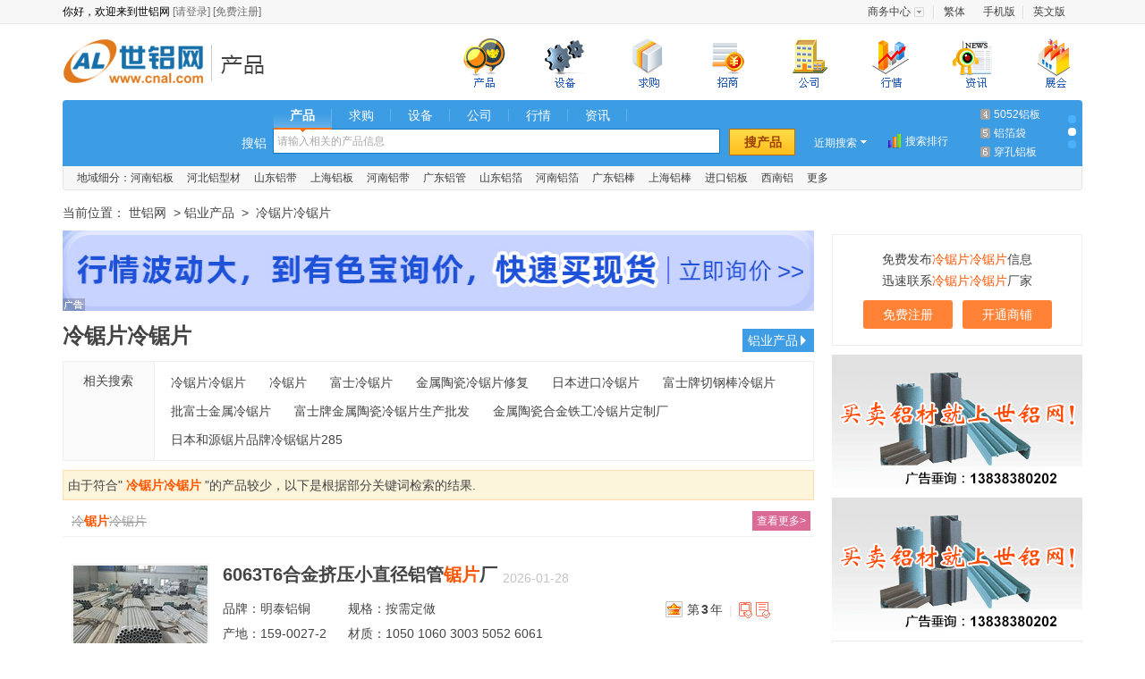

--- FILE ---
content_type: text/html; charset=utf-8
request_url: https://www.cnal.com/product_88W0pV9mi/
body_size: 13395
content:
<!DOCTYPE html>
<html lang="zh-CN">
<head>
	<meta charset="utf-8">
	<meta http-equiv="X-UA-Compatible" content="IE=edge">
	<meta name="viewport" content="width=device-width, initial-scale=0">
	<title>冷锯片冷锯片-冷锯片冷锯片报价-冷锯片冷锯片生产厂家/企业信息-世铝网</title>
	<meta name="keywords" content="冷锯片冷锯片价格,冷锯片冷锯片,冷锯片冷锯片生产厂家" />
	<meta name="description" content="共有0家冷锯片冷锯片厂家，在世铝网发布了冷锯片冷锯片产品及价格信息，涵盖各种产地、规格、品牌和材质供您择优选择。更多冷锯片冷锯片价格/厂家信息，尽在世铝网冷锯片冷锯片专区。" />
	<link rel="stylesheet" href="//cdn.cnal.com/lib/bootstrap/3.3.6/css/bootstrap.min.css">
	<link rel="stylesheet" href="//cdn.cnal.com/lib/font-awesome/4.6.2/css/font-awesome.min.css">
	<script src="//cdn.cnal.com/lib/jquery/1.11.3/jquery.min.js"></script>
	<script src="//cdn.cnal.com/product/js/slide.js"></script>
	<script type="text/javascript" src="//cdn.cnal.com/common/common.js" charset="UTF-8"></script>
	<script type="text/javascript" src="//cdn.cnal.com/tool/tool.cn.short.js"></script>
	<script type="text/javascript" src="//cdn.cnal.com/tool/im.js"></script>
	<script type="text/javascript" src="//cdn.cnal.com/lib/jcarousellite.js"></script>
	<script src="//cdn.cnal.com/product/js/jquery-1.8.2.min.js" type="text/javascript"></script>
	<script src="//cdn.cnal.com/product/js/jquery.pj.js" type="text/javascript"></script>
	<!--[if lt IE 9]>
		<link rel="stylesheet" href="https://www.cnal.com/bootstrap/3.3.6/css/bootstrap.min.css">
		<script src="//cdn.cnal.com/lib/html5shiv/3.7.2/html5shiv.min.js"></script>
		<script src="//cdn.cnal.com/lib/respond/1.4.2/respond.min.js"></script>
	<![endif]-->
	<link href="//cdn.cnal.com/common/common.css" rel="stylesheet">
	<link href="//cdn.cnal.com/product/product-index.css" rel="stylesheet">
	<link href="//cdn.cnal.com/product/product-list1.css" rel="stylesheet">
		<script type="application/ld+json">
		{
				"@content": "https://ziyuan.baidu.com/contexts/cambrian.jsonld",
				"@id": "https://www.cnal.com/product_88W0pV9mi/",
				"upDate": "2026-01-28T23:16:19+08:00",
		}
</script>
</head>
<body class="product">
	<div id="head_old">
	<div class="head_top_old">
		<div class="userbar">
			你好，欢迎来到世铝网
			<a target="_blank" href="https://member.cnal.com/login.php">[请登录]</a>
			<a target="_blank" href="https://member.cnal.com/reg.php">[免费注册]</a>
		</div>
		<div class="userbar_right">
			<ul class="ul-text-xlm" style="width:250px;">
				<li class="userbaritem3"><span class="sp2"><a target="_blank" href="https://member.cnal.com">商务中心</a></span><dl class="popupmenu"><dd><a target="_blank" href="https://member.cnal.com/?m=supply&a=add">发布供求</a></dd></dl></li>
				<li style="background-image:none;">
										<a href="https://big5www.cnal.com/product_88W0pV9mi/">繁体</a>
									</li>
				<li><a href="https://m.cnal.com/" target="_blank">手机版</a></li>
                <li style="background-image:none;"><a href="http://www.worldal.com/" target="_blank">英文版</a></li>
			</ul>
		</div>
	</div>
</div>
<script type="text/javascript">
$(function() {
	$.each(['userbaritem3', 'userbaritem5'], function() {
		$('.' + this).mouseover(function() {
			$(this).find('span').addClass('on');
			$(this).find('dl.popupmenu').css('display', 'block');
		}).mouseout(function() {
			$(this).find('span').removeClass('on');
			$(this).find('dl.popupmenu').css('display', 'none');
		});
	});
});
</script>
<div id="cnalnav_old">
	<div class="ico">
		<a href="https://www.cnal.com" class="return_home">世铝网</a>
						<a href="https://www.cnal.com/product/" class="text_con">铝业产品</a>					</div>
	<div class="nav_index">
		<ul>
			<li class="nav_bg1 subli"  style="margin-left:30px;"><a href="https://www.cnal.com/product/"><span>铝业产品</span></a></li>
			<li class="nav_bg4 subli"  style="margin-left:30px;" style="position: relative;"><a href="https://www.cnal.com/equipment/?"><span>铝业设备</span></a></li>
			<li class="nav_bg2 subli"  style="margin-left:30px;"><a href="https://www.cnal.com/buy/"><span>求购信息</span></a></li>
			<li class="nav_bg11 subli"  style="margin-left:30px;"> <a href="https://www.cnal.com/z/"><span>铝业招商</span></a></li>
			<li class="nav_bg3 subli"  style="margin-left:30px;"><a href="https://www.cnal.com/company/"><span>铝业厂商</span></a></li>
			<li class="nav_bg5 subli"  style="margin-left:30px;"><a href="https://market.cnal.com"><span>今日铝价</span></a>
			</li>
			<li class="nav_bg6 subli"  style="margin-left:30px;"><a href="https://news.cnal.com"><span>铝业资讯</span></a>
			</li>
			<li class="nav_bg8 subli"  style="margin-left:30px;"><a href="https://exhi.cnal.com"><span>铝业展会</span></a></li>
		</ul>
	</div>
</div>
<div id="searchnew">
	<ul class="searchnew_top">
		<li class="searchnew_weather"></li>
		<li class="searchnew_search">
			<ul class="searchnew_search_top">
				<li><span class="hover"><a href="https://www.cnal.com/product/" class="product">产品</a></span></li>
				<li><span><a href="https://www.cnal.com/buy/" class="buy">求购</a></span></li>
				<li><span><a href="https://www.cnal.com/equipment/" class="equipment">设备</a></span></li>
				<li><span><a href="https://www.cnal.com/company/" class="company">公司</a></span></li>
				<li><span><a href="https://market.cnal.com" class="market">行情</a></span></li>
				<li><span><a href="https://news.cnal.com" class="news">资讯</a></span></li>
			</ul>
			<span class="searchnew_search_title">搜铝</span>
			<div class="searchnew_search_center" id="searchnew_search_center"><input type="text" value="" id="searchnew_search_text" name="keyword" autocomplete="off" class="searchnew_auto_input" style="color: rgb(168, 168, 168);"></div>
			<input type="submit" value="搜产品" id="searchnew_search_btn">
			<div class="searchnew_auto_results" id="searchnew_auto"></div>
		</li>
		<li class="searchnew_soon">近期搜索<ul id="searchnew_soon_item"><li class="close"></li><li class="clear"><span>清空</span></li></ul></li>
		<li class="searchnew_sort"><a target="_blank" href="https://www.cnal.com/cloud/">搜索排行</a></li>
		<li class="searchnew_more"><ol><li><a target="_blank" title="工业铝型材" href="https://www.cnal.com/product_9ehTpUe/">工业铝型材</a></li>
<li><a target="_blank" title="花纹铝板" href="https://www.cnal.com/product_1X5dUN/">花纹铝板</a></li>
<li><a target="_blank" title="6061铝管" href="https://www.cnal.com/product_34KwKu/">6061铝管</a></li>
<li><a target="_blank" title="5052铝板" href="https://www.cnal.com/product_3771B4B/">5052铝板</a></li>
<li><a target="_blank" title="铝箔袋" href="https://www.cnal.com/product_bTQFcS/">铝箔袋</a></li>
<li><a target="_blank" title="穿孔铝板" href="https://www.cnal.com/product_Gm35lC/">穿孔铝板</a></li>
<li><a target="_blank" title="6061铝棒" href="https://www.cnal.com/product_56iLv3/">6061铝棒</a></li>
<li><a target="_blank" title="蜂窝铝板" href="https://www.cnal.com/product_5BTZos3/">蜂窝铝板</a></li>
<li><a target="_blank" title="保温铝卷" href="https://www.cnal.com/product_7wjXVXW/">保温铝卷</a></li></ol></li>
		<li class="searchnew_more_scroll"><span class="w1 one hover"></span><span class="w1 two"></span><span class="w1 three"></span></li>
	</ul>
	<ul class="searchnew_bottom"><li>地域细分：<a title='河南铝板' target='_blank' href='https://www.cnal.com/lvban/henan/'>河南铝板</a></li><li><a title='河北铝型材' target='_blank' href='https://www.cnal.com/lvxingcai/hebei/'>河北铝型材</a></li><li><a title='山东铝带' target='_blank' href='https://www.cnal.com/lvdai/shandong/'>山东铝带</a></li><li><a title='上海铝板' target='_blank' href='https://www.cnal.com/lvban/shanghai/'>上海铝板</a></li><li><a title='河南铝带' target='_blank' href='https://www.cnal.com/lvdai/henan/'>河南铝带</a></li><li><a title='广东铝管' target='_blank' href='https://www.cnal.com/lvguan/guangdong/'>广东铝管</a></li><li><a title='山东铝箔' target='_blank' href='https://www.cnal.com/lvbo/shandong/'>山东铝箔</a></li><li><a title='河南铝箔' target='_blank' href='https://www.cnal.com/lvbo/henan/'>河南铝箔</a></li><li><a title='广东铝棒' target='_blank' href='https://www.cnal.com/lvbang/guangdong/'>广东铝棒</a></li><li><a title='上海铝棒' target='_blank' href='https://www.cnal.com/lvbang/shanghai/'>上海铝棒</a></li><li><a title='进口铝板' target='_blank' href='https://www.cnal.com/s/jinkoulvban/'>进口铝板</a></li><li><a title='西南铝' target='_blank' href='https://www.cnal.com/s/xnl/'>西南铝</a></li><li><a title="产品专题" target="_blank" href="https://www.cnal.com/s/">更多</a></li></ul>
</div>
<link rel="stylesheet" type="text/css" href="//cdn.cnal.com/lib/jquery/ui-1.11.4/jquery-ui.min.css">
<style type="text/css">
.ui-widget-overlay {background: none;}.ui-dialog .ui-dialog-content {overflow: hidden;}.ui-widget-content {background: #fff;}.ui-state-hover,.ui-widget-content .ui-state-hover,.ui-widget-header .ui-state-hover,.ui-state-focus,.ui-widget-content .ui-state-focus,.ui-widget-header .ui-state-focus {border: 0px;background: #d0ebff;margin: 0px;}
</style>
<script type="text/javascript" src="//cdn.cnal.com/lib/jquery/ui-1.11.4/jquery-ui.min.js"></script>
<script type="text/javascript" src="//cdn.cnal.com/tool/b2b.header.js"></script>
<script type="text/javascript" src="//skin.cnal.com/jquery-lazyload/jquery.lazyload.js"></script>
	<div class="container" style="margin-top:10px;">
		<div class="row">
			<div class="col-xs-9 cnal-xs-9-840">
				<div class="cnal-product-breadcrumb2">
					<span class="font14">当前位置：</span>
						<a href="https://www.cnal.com">世铝网</a>
						&nbsp;&gt;&nbsp;<a href="https://www.cnal.com/product/">铝业产品</a>
										&nbsp;&gt;&nbsp;
					冷锯片冷锯片
														</div>
				<div id="indexbd_01"><a class="newad-a" href="https://www.27al.com/buy_center/inquiry_buy/toRelease.htmls" target="_blank"><div class="newad"></div><img style="width:840px;height:90px;border:none;" alt="" src="https://dreambox.cnal.com/image/2022/0113/985-20220113135457.jpg" /></a></div>
				<div class="productcate-left-con">
					<h1 class="cnal-tit1">冷锯片冷锯片</h1>
<a href="/product/" class="btn btn-primary return-btn pull-right font14 color-white">铝业产品<span aria-hidden="true" class="glyphicon glyphicon-triangle-right"></span></a>
<div class="productcate-column-con margin-top-15">
						<dl class="productcate-column overflow-hidden">
			<dt class="pull-left">相关搜索</dt>
			<dd class="pull-left">
				<ul class="relate-secarch">
											<li><a href="/product_88W0pV9mi/">冷锯片冷锯片</a></li>
											<li><a href="/product_gwzrhBuVa/">冷锯片</a></li>
											<li><a href="/product_k5dGKfrY5/">富士冷锯片</a></li>
											<li><a href="/product_g9RJK6TNK/">金属陶瓷冷锯片修复</a></li>
											<li><a href="/product_9HtTCHebI/">日本进口冷锯片</a></li>
											<li><a href="/product_9UPmdLi6h/">富士牌切钢棒冷锯片</a></li>
											<li><a href="/product_bzCzqQYqz/">批富士金属冷锯片</a></li>
											<li><a href="/product_4RCqmqiou/">富士牌金属陶瓷冷锯片生产批发</a></li>
											<li><a href="/product_6wYQER4em/">金属陶瓷合金铁工冷锯片定制厂</a></li>
											<li><a href="/product_gcHNc6RxM/">日本和源锯片品牌冷锯锯片285</a></li>
									</ul>
			</dd>
		</dl>
		</div>
<script type="text/javascript">
$(function() {
	$('.blist_cat_more').click(function() {
		if ($(this).hasClass('blist_cat_more_more')) {
			$(this).removeClass('blist_cat_more_more');
			$(this).prev().find('li:gt(11)').hide();
		} else {
			$(this).addClass('blist_cat_more_more');
			$(this).prev().find('li').show();
		}
	});
})
</script>
										<div class="product-list-mod">
																								<div class="sw_tip_yellow">
							由于符合" <em>冷锯片冷锯片</em>
							"的产品较少，以下是根据部分关键词检索的结果.
						</div>
													<div class="sw_layout_mod">
								<span class="keyword_more">
									<span class="delete">冷</span><span class="fn_orange">锯片</span><span class="delete">冷锯片</span>
									<span class="fn_more">
										<a href="https://www.cnal.com/product-%E9%94%AF%E7%89%87/">查看更多&gt;</a>
									</span>
								</span>
							</div>
															<div class="w4product ">
	<div class="img_con img_show_handle">
		<a target="_blank" href="/product/35367094.shtml"  title='6063T6合金挤压小直径铝管锯片厂'><img src="https://img.cnal.com/2023/02/10/16/63e604d134143.150x150.jpg" alt="6063T6合金挤压小直径铝管锯片厂"  style="width:150px;" /> </a>
			</div>
	<div class="ptit"><h3><a target="_blank"  href="/product/35367094.shtml">6063T6合金挤压小直径铝管<font style="color:#FF5500;">锯片</font>厂</a></h3><em>2026-01-28</em></div>
	<div class="text-con">
		<ul class="pdetail">
			<li title="明泰铝铜"><span>品牌：</span>明泰铝铜</li>			<li title="按需定做"><span>规格：</span>按需定做</li>			<li title="159-0027-2519（同VX）"><span>产地：</span>159-0027-2519（同VX）</li>			<li title="1050 1060 3003 5052 6061"><span>材质：</span>1050 1060 3003 5052 6061</li>		</ul>
		<ul class="place-company">
			<li class="w1">天津</li>
			<li class="w3" style="width: 172px;"><a target="_blank" href="https://mingtailvtong.cnal.com/contact.shtml">联系方式</a><a target="_blank" href="https://mingtailvtong.cnal.com/product.shtml">所有产品</a></li>
			<li class="w4"><a href="https://mingtailvtong.cnal.com/" target="_blank">天津明泰铝铜有限公司</a></li>
		</ul>
			</div>
	<div class="ico-con">
		<div class="subicon">
			<a class="wyb" title="旺业宝" target="_blank" href="https://mingtailvtong.cnal.com/trust.shtml">第<b>3</b>年</a>						<em>|</em>
			<a href="#" class="img-tel" title="手机认证"></a><a target="_blank" title="企业真实性认证" href="https://mingtailvtong.cnal.com/trust.shtml" class="img-mess"></a>					</div>
		<div class="subicon">
									
		</div>
	</div>
	</div>
															<div class="w4product ">
	<div class="img_con img_show_handle">
		<a target="_blank" href="/product/34463572.shtml"  title='今日资讯:东莞铝型材专用锯片 (2022更新)'><img src="https://img.cnal.com/2022/05/30/10/62942e2eebfa8.150x150.jpg" alt="今日资讯:东莞铝型材专用锯片 (2022更新)"  style="width:150px;" /> </a>
			</div>
	<div class="ptit"><h3><a target="_blank"  href="/product/34463572.shtml">今日资讯:东莞铝型材<font style="color:#FF5500;">锯片</font> (2022更新)</a></h3><em>2026-01-28</em></div>
	<div class="text-con">
		<ul class="pdetail">
			<li title="亚亚"><span>品牌：</span>亚亚</li>						<li title="广东"><span>产地：</span>广东</li>			<li title="铝型材"><span>材质：</span>铝型材</li>		</ul>
		<ul class="place-company">
			<li class="w1">广东<br />深圳</li>
			<li class="w3" style="width: 172px;"><a target="_blank" href="http://www.szzyal.com/contact.shtml">联系方式</a><a target="_blank" href="http://www.szzyal.com/product.shtml">所有产品</a></li>
			<li class="w4"><a href="http://www.szzyal.com/" target="_blank">深圳市中亚铝业有限公司</a></li>
		</ul>
			</div>
	<div class="ico-con">
		<div class="subicon">
			<a class="wyb" title="旺业宝" target="_blank" href="http://www.szzyal.com/trust.shtml">第<b>13</b>年</a>						<em>|</em>
			<a href="#" class="img-tel" title="手机认证"></a><a target="_blank" title="企业真实性认证" href="http://www.szzyal.com/trust.shtml" class="img-mess"></a>					</div>
		<div class="subicon">
						<a target='_blank' href='tencent://message/?uin=1527348910&Menu=yes' class="img-qq"></a>
									
		</div>
	</div>
		<div class="total-pro">
				<a href="/product_3PyPiqA/u371697.shtml" target="_blank">该厂家共<em>5</em>条相关产品<i class="fa fa-angle-right"></i></a>
			</div>
	</div>
															<div class="w4product ">
	<div class="img_con img_show_handle">
		<a target="_blank" href="/product/21988027.shtml"  title='精密切铝机配什么牌子的锯片好'><img src="https://img.cnal.com/d/ds/dsj/dsji/2018/1219/5c19b74e35fca.150x150.jpg" alt="精密切铝机配什么牌子的锯片好"  style="width:150px;" /> </a>
			</div>
	<div class="ptit"><h3><a target="_blank"  href="/product/21988027.shtml">精密切铝机配什么牌子的<font style="color:#FF5500;">锯片</font>好</a></h3><em>2026-01-28</em></div>
	<div class="text-con">
		<ul class="pdetail">
														</ul>
		<ul class="place-company">
			<li class="w1">江苏<br />苏州</li>
			<li class="w3" style="width: 172px;"><a target="_blank" href="https://DSjixie.cnal.com/contact.shtml">联系方式</a><a target="_blank" href="https://DSjixie.cnal.com/product.shtml">所有产品</a></li>
			<li class="w4"><a href="https://DSjixie.cnal.com/" target="_blank">昆山邓氏精密机械有限公司</a></li>
		</ul>
			</div>
	<div class="ico-con">
		<div class="subicon">
			<a class="wyb" title="旺业宝" target="_blank" href="https://DSjixie.cnal.com/trust.shtml">第<b>9</b>年</a>						<em>|</em>
			<a href="#" class="img-tel" title="手机认证"></a><a target="_blank" title="企业真实性认证" href="https://DSjixie.cnal.com/trust.shtml" class="img-mess"></a>					</div>
		<div class="subicon">
									<em>|</em>
						<span class="img-sj"></span>
		</div>
	</div>
		<div class="total-pro">
				<a href="/product_3PyPiqA/u621103.shtml" target="_blank">该厂家共<em>18</em>条相关产品<i class="fa fa-angle-right"></i></a>
			</div>
	</div>
															<div class="w4product ">
	<div class="img_con img_show_handle">
		<a target="_blank" href="/product/37848446.shtml"  title='ALESA锯片及阿莱萨圆锯片设计范围广'><img src="https://img.cnal.com/2025/01/20/10/678db972a67cc.150x150.jpg" alt="ALESA锯片及阿莱萨圆锯片设计范围广"  style="width:150px;" /> </a>
			</div>
	<div class="ptit"><h3><a target="_blank"  href="/product/37848446.shtml">ALESA<font style="color:#FF5500;">锯片</font>及阿莱萨圆锯片设计范围广</a></h3><em>2025-09-29</em></div>
	<div class="text-con">
		<ul class="pdetail">
														</ul>
		<ul class="place-company">
			<li class="w1">陕西<br />西安</li>
			<li class="w3" style="width: 172px;"><a target="_blank" href="https://weibai888.cnal.com/contact.shtml">联系方式</a><a target="_blank" href="https://weibai888.cnal.com/product.shtml">所有产品</a></li>
			<li class="w4"><a href="https://weibai888.cnal.com/" target="_blank">陕西渭柏精密机械有限公司</a></li>
		</ul>
			</div>
	<div class="ico-con">
		<div class="subicon">
			普通会员						<em>|</em>
			<a href="#" class="img-tel" title="手机认证"></a><a target="_blank" title="企业真实性认证" href="https://weibai888.cnal.com/trust.shtml" class="img-mess"></a>					</div>
		<div class="subicon">
									
		</div>
	</div>
	</div>
															<div class="w4product ">
	<div class="img_con img_show_handle">
		<a target="_blank" href="/product/37035817.shtml"  title='铜铝材抗切锯片耐磨光面梯平齿合金锯片'><img src="https://img.cnal.com/2024/05/03/15/66348c9babcf5.150x150.png" alt="铜铝材抗切锯片耐磨光面梯平齿合金锯片"  style="width:150px;" /> </a>
			</div>
	<div class="ptit"><h3><a target="_blank"  href="/product/37035817.shtml">铜铝材抗切<font style="color:#FF5500;">锯片</font>耐磨光面梯平齿合金锯片</a></h3><em>2024-05-03</em></div>
	<div class="text-con">
		<ul class="pdetail">
														</ul>
		<ul class="place-company">
			<li class="w1">浙江<br />宁波</li>
			<li class="w3" style="width: 172px;"><a target="_blank" href="https://NBLBJX.cnal.com/contact.shtml">联系方式</a><a target="_blank" href="https://NBLBJX.cnal.com/product.shtml">所有产品</a></li>
			<li class="w4"><a href="https://NBLBJX.cnal.com/" target="_blank">宁波利邦机械有限公司</a></li>
		</ul>
			</div>
	<div class="ico-con">
		<div class="subicon">
			普通会员						<em>|</em>
			<a href="#" class="img-tel" title="手机认证"></a><a target="_blank" title="企业真实性认证" href="https://NBLBJX.cnal.com/trust.shtml" class="img-mess"></a>					</div>
		<div class="subicon">
						<a target='_blank' href='tencent://message/?uin=763645636&Menu=yes' class="img-qq"></a>
									
		</div>
	</div>
		<div class="total-pro">
				<a href="/product_3PyPiqA/u689728.shtml" target="_blank">该厂家共<em>8</em>条相关产品<i class="fa fa-angle-right"></i></a>
			</div>
	</div>
																								</div>
															<div class="margintop20" style="margin-top:20px; overflow:hidden; text-align: center;">
						<div class="pagination">
													</div>
					</div>
									</div>
			</div>
	<div class="col-xs-3 cnal-xs-9-280">
		<div class="blist_freereg">
			<p>
				<a href="https://member.cnal.com" target="_blank">免费发布<strong>冷锯片冷锯片</strong>信息</a><br>
				<a href="https://www.cnal.com/company_88W0pV9mi/" target="_blank">迅速联系<strong>冷锯片冷锯片</strong>厂家</a>
			</p>
			<p>
				<a class="free_zc" href="https://member.cnal.com/reg.php" target="_blank">免费注册</a>
				<span class="em1"></span>
				<a class="free_zc" href="https://member.cnal.com/?m=shop" target="_blank">开通商铺</a>
			</p>
		</div>
		<div class="indexbd_03"><img style="width:280px;height:150px;border:none;" alt="" src="https://dreambox.cnal.com/image/2018/0519/1449-20180519100217.gif" /></div>
		<div class="indexbd_03"><img style="width:280px;height:150px;border:none;" alt="" src="https://dreambox.cnal.com/image/2018/0519/1449-20180519100217.gif" /></div>
																																		            
							<div class="bnew_memberb">
			<div pagenum="1" id="vipbox" class="bnew_memberb_title"><span class="left">新加入旺业宝</span></div>
			<div class="bnew_memberb_c bnew_memberb_h320"><ul class="vip_1"><ul id='vip_1'><li><a target='_blank' title='河南鹏尚金属材料有限公司' href='https://hnpengshang.cnal.com/'>河南鹏尚金属材料有限公司</a></li><li><a target='_blank' title='岳阳市威博德工业设备有限公司' href='https://yywebid.cnal.com/'>岳阳市威博德工业设备有限公司</a></li><li><a target='_blank' title='福建中立恒自动化设备有限公司' href='https://fujianzlh.cnal.com/'>福建中立恒自动化设备有限公司</a></li><li><a target='_blank' title='福州卓凯电子科技有限公司' href='https://fzzkdz.cnal.com/'>福州卓凯电子科技有限公司</a></li><li><a target='_blank' title='上海德舒赫特殊钢材有限公司' href='https://shdsh.cnal.com/'>上海德舒赫特殊钢材有限公司</a></li><li><a target='_blank' title='上海工集商贸有限公司' href='https://shgjsm.cnal.com/'>上海工集商贸有限公司</a></li><li><a target='_blank' title='济南鲁盛铝业有限责任公司' href='https://jnlsalu.cnal.com/'>济南鲁盛铝业有限责任公司</a></li><li><a target='_blank' title='昆山盈亿铝业有限公司' href='https://ksyyly.cnal.com/'>昆山盈亿铝业有限公司</a></li><li><a target='_blank' title='东莞市铭特金属材料有限公司' href='https://mingtejinshu.cnal.com/'>东莞市铭特金属材料有限公司</a></li><li><a target='_blank' title='齐瑞铝业（苏州）有限公司' href='https://qiruilvye.cnal.com/'>齐瑞铝业（苏州）有限公司</a></li></ul><ul id='vip_2'><li><a target='_blank' title='济南朝阳铝业有限公司' href='https://zhaoyangabc.cnal.com/'>济南朝阳铝业有限公司</a></li><li><a target='_blank' title='江苏朗瑞斯铝业有限公司' href='https://jslrsly.cnal.com/'>江苏朗瑞斯铝业有限公司</a></li><li><a target='_blank' title='山东信通铝业有限公司' href='https://xintong.cnal.com/'>山东信通铝业有限公司</a></li><li><a target='_blank' title='河南新铭丰机械制造有限公司' href='https://hnxmfjx.cnal.com/'>河南新铭丰机械制造有限公司</a></li><li><a target='_blank' title='山东华冠板业有限公司' href='https://HuaGuan-Factory.cnal.com/'>山东华冠板业有限公司</a></li><li><a target='_blank' title='上海箔泉科技有限公司' href='https://shbqkj.cnal.com/'>上海箔泉科技有限公司</a></li><li><a target='_blank' title='北京众昇新材料科技集团有限公司' href='https://jiaxiangweiye.cnal.com/'>北京众昇新材料科技集团有限公司</a></li><li><a target='_blank' title='佛山众火创绿能科技有限公司' href='https://zhc333777.cnal.com/'>佛山众火创绿能科技有限公司</a></li><li><a target='_blank' title='河南诚润通铝业有限公司' href='http://www.chengruntonglvye.com/'>河南诚润通铝业有限公司</a></li><li><a target='_blank' title='安徽亨利仪表电缆有限公司' href='https://hhcocbi.cnal.com/'>安徽亨利仪表电缆有限公司</a></li></ul><ul id='vip_3'><li><a target='_blank' title='河南同济减速机有限公司' href='https://tongji.cnal.com/'>河南同济减速机有限公司</a></li><li><a target='_blank' title='苏州棋誉金属有限公司' href='https://kinoral.cnal.com/'>苏州棋誉金属有限公司</a></li><li><a target='_blank' title='云翔盛（广东）自动化科技有限公司' href='https://yxszdh.cnal.com/'>云翔盛（广东）自动化科技有限公司</a></li><li><a target='_blank' title='上海青加铝业有限公司' href='https://xiuting168.cnal.com/'>上海青加铝业有限公司</a></li><li><a target='_blank' title='巩义市泰隆铝业有限公司' href='https://gysltly.cnal.com/'>巩义市泰隆铝业有限公司</a></li><li><a target='_blank' title='河南宇亚铝业有限公司' href='https://hnyyly.cnal.com/'>河南宇亚铝业有限公司</a></li><li><a target='_blank' title='东阳市金杯铝业有限公司' href='https://jinbeilvye.cnal.com/'>东阳市金杯铝业有限公司</a></li><li><a target='_blank' title='东莞市升伟金属材料有限公司' href='https://swjscl.cnal.com/'>东莞市升伟金属材料有限公司</a></li><li><a target='_blank' title='辽阳象屿铝业有限公司' href='https://china-lyxyzw.cnal.com/'>辽阳象屿铝业有限公司</a></li><li><a target='_blank' title='佛山市南海金顺铝业有限公司' href='https://alinaxiao.cnal.com/'>佛山市南海金顺铝业有限公司</a></li></ul></ul></div>
		</div>
		<div class="indexbd_05"><a class="newad-a" href="https://member.cnal.com/index.php?m=vip&service" target="_blank"><div class="newad"></div><img style="width:280px;height:150px;border:none;" alt="" src="https://dreambox.cnal.com/image/2018/0718/1656-20180718084609.gif" /></a></div>
	</div>
</div>
</div>
<div class="container-fuild">
	<div class="container cnal-bdetail-detail margin-top-10">
		<div class="mod-header2"><div class="cnal-tit">还没找到合适的产品？</div></div>
	</div>
	<div class="mod-content cnal-bdetail-detail" style="background:#f1f1f1; padding:10px 0 25px 0;">
		<div class="container">
			<div class="row margin-none">
				<div class="col-xs-4 cnal-col-xs-4">
					<ul class="cnal-find-product">
						<li class="w2">01</li>
						<li class="w3">快速发布求购信息</li>
						<li class="w4 form-inline">
							<div class="form-group">
								<label class="sr-only">快速发布</label>
								<input type="text" class="form-control w100" value="冷锯片冷锯片">
							</div>
							<a href="/buy/quickpost.shtml" target="_blank" class="btn btn-warning f14 color-white">下一步</a>
						</li>
					</ul>
				</div>
				<div class="col-xs-4 cnal-col-xs-4">
					<ul class="cnal-find-product">
						<li class="w2">02</li>
						<li class="w3">试试以下相关搜索：</li>
						<li class="w5">
							<ul class="cnal-relate-search">
																<li><a href="/product_88W0pV9mi/" target="_blank" class="font14" style="word-break: break-all">冷锯片冷锯片</a></li>
																<li><a href="/product_gwzrhBuVa/" target="_blank" class="font14" style="word-break: break-all">冷锯片</a></li>
																<li><a href="/product_k5dGKfrY5/" target="_blank" class="font14" style="word-break: break-all">富士冷锯片</a></li>
																<li><a href="/product_g9RJK6TNK/" target="_blank" class="font14" style="word-break: break-all">金属陶瓷冷锯片修复</a></li>
																<li><a href="/product_9HtTCHebI/" target="_blank" class="font14" style="word-break: break-all">日本进口冷锯片</a></li>
																<li><a href="/product_9UPmdLi6h/" target="_blank" class="font14" style="word-break: break-all">富士牌切钢棒冷锯片</a></li>
																<li><a href="/product_bzCzqQYqz/" target="_blank" class="font14" style="word-break: break-all">批富士金属冷锯片</a></li>
																<li><a href="/product_4RCqmqiou/" target="_blank" class="font14" style="word-break: break-all">富士牌金属陶瓷冷锯片生产批发</a></li>
																<li><a href="/product_6wYQER4em/" target="_blank" class="font14" style="word-break: break-all">金属陶瓷合金铁工冷锯片定制厂</a></li>
																<li><a href="/product_gcHNc6RxM/" target="_blank" class="font14" style="word-break: break-all">日本和源锯片品牌冷锯锯片285</a></li>
															</ul>
						</li>
					</ul>
				</div>
				<div class="col-xs-4 cnal-col-xs-5">
					<ul class="cnal-find-product">
						<li class="w2">03</li>
						<li class="w3">联系世铝网客服：</li>
						<li class="w5 font14">致电：<span class="color-orange"><b>0371-63388900</b></span><br />马上启动您的快速采购通道！</li>
					</ul>
				</div>
				<div class="col-xs-12 cnal-col-xs-5">
					<ul class="cnal-find-product">
						<li class="w2">04</li>
						<li class="w6">相关产品</li>
						<li class="w7">
							<ul class="cnal-you-recommend">
																<li>
									<a href="/product/38586275.shtml" title="汉高 M-ZN C530钢铁冷镦 锌系重膜磷化液" target="_blank" title="汉高 M-ZN C530钢铁冷镦 锌系重膜磷化液">
										<div class="imglist">
											<img src="https://img.cnal.com/2026/01/25/20/69760e60be7f4.150x150.jpg" alt="汉高 M-ZN C530钢铁冷镦 锌系重膜磷化液"  style="width:120px;" /> 										</div>
										<div class="gird-hot-text">汉高 M-ZN C530钢铁冷镦 锌系重膜磷化液</div>
									</a>
								</li>
																<li>
									<a href="/product/38553112.shtml" title="7075冷镦铆钉线 2.6mm铝合金线" target="_blank" title="7075冷镦铆钉线 2.6mm铝合金线">
										<div class="imglist">
											<img src="https://img.cnal.com/2024/08/13/17/66bb262e9ec00.150x150.jpg" alt="7075冷镦铆钉线 2.6mm铝合金线"  style="width:120px;" /> 										</div>
										<div class="gird-hot-text">7075冷镦铆钉线 2.6mm铝合金线</div>
									</a>
								</li>
																<li>
									<a href="/product/38474715.shtml" title="6082冷拔高硬无缝铝合金管" target="_blank" title="6082冷拔高硬无缝铝合金管">
										<div class="imglist">
											<img src="https://img.cnal.com/s/se/sen/senw/2019/1211/5df04bd54443b.150x150.jpg" alt="6082冷拔高硬无缝铝合金管"  style="width:120px;" /> 										</div>
										<div class="gird-hot-text">6082冷拔高硬无缝铝合金管</div>
									</a>
								</li>
																<li>
									<a href="/product/38363776.shtml" title="拉铆钉用1070铝线 冷镦用1100合金铝丝" target="_blank" title="拉铆钉用1070铝线 冷镦用1100合金铝丝">
										<div class="imglist">
											<img src="https://img.cnal.com/2025/09/18/17/68cbd2fda0365.150x150.jpg" alt="拉铆钉用1070铝线 冷镦用1100合金铝丝"  style="width:120px;" /> 										</div>
										<div class="gird-hot-text">拉铆钉用1070铝线 冷镦用1100合金铝丝</div>
									</a>
								</li>
																<li>
									<a href="/product/38275907.shtml" title=" 焊接合金铝丝直径0.6mm 9.5mm冷镦铝线" target="_blank" title=" 焊接合金铝丝直径0.6mm 9.5mm冷镦铝线">
										<div class="imglist">
											<img src="https://img.cnal.com/2024/09/25/10/66f37884cca14.150x150.png" alt=" 焊接合金铝丝直径0.6mm 9.5mm冷镦铝线"  style="width:120px;" /> 										</div>
										<div class="gird-hot-text"> 焊接合金铝丝直径0.6mm 9.5mm冷镦铝线</div>
									</a>
								</li>
																<li>
									<a href="/product/37946513.shtml" title="冷灰色穿孔铝单板2.5毫米幕墙铝隔断" target="_blank" title="冷灰色穿孔铝单板2.5毫米幕墙铝隔断">
										<div class="imglist">
											<img src="https://img.cnal.com/2025/03/04/23/67c7204435939.150x150.jpg" alt="冷灰色穿孔铝单板2.5毫米幕墙铝隔断"  style="width:120px;" /> 										</div>
										<div class="gird-hot-text">冷灰色穿孔铝单板2.5毫米幕墙铝隔断</div>
									</a>
								</li>
															</ul>
						</li>
					</ul>
				</div>
			</div>
		</div>
	</div>
</div>
<div class="container">
	<div class="sdetail_recomm_company">
		<div class="tit">
			<span class="r1">新加入会员</span>
		</div>
		<div class="mod-content">
			<ul>
				<li><a target='_blank' title='东莞市隆实模具钢材有限公司' href='https://lsmjgc.cnal.com/'>东莞市隆实模具钢材有限公司</a></li>
<li><a target='_blank' title='佛山市南海启联装饰材料有限公司' href='https://QL18927771693.cnal.com/'>佛山市南海启联装饰材料有限公司</a></li>
<li><a target='_blank' title='洛阳澳新智能科技有限公司' href='https://lyaoxin.cnal.com/'>洛阳澳新智能科技有限公司</a></li>
<li><a target='_blank' title='永济市瑞和装饰工程有限公司' href='https://zhaowei1.cnal.com/'>永济市瑞和装饰工程有限公司</a></li>
<li><a target='_blank' title='苏州匠于心建筑装饰有限公司' href='https://jingyuxin8027.cnal.com/'>苏州匠于心建筑装饰有限公司</a></li>
<li><a target='_blank' title='广东永固新材料科技有限公司' href='https://L061222.cnal.com/'>广东永固新材料科技有限公司</a></li>
<li><a target='_blank' title='成都铝钛镁科技有限公司' href='https://CDatm2026.cnal.com/'>成都铝钛镁科技有限公司</a></li>
<li><a target='_blank' title='广东运达机械设备制造有限公司' href='https://dengdonglin123.cnal.com/'>广东运达机械设备制造有限公司</a></li>
<li><a target='_blank' title='山东中正铝业科技有限公司' href='https://lvbanlvjuan888.cnal.com/'>山东中正铝业科技有限公司</a></li>
<li><a target='_blank' title='山东中正铝业科技有限公司' href='https://Bzhongzhenglvye.cnal.com/'>山东中正铝业科技有限公司</a></li>
<li><a target='_blank' title='广州市福迎装饰工程有限公司' href='https://www.cnal.com/company/hongfumenye/'>广州市福迎装饰工程有限公司</a></li>
<li><a target='_blank' title='双德誉精密机械（苏州）有限公司' href='https://shuangdeyu.cnal.com/'>双德誉精密机械（苏州）有限公司</a></li>
			</ul>
		</div>
	</div>
</div>
<script type="text/javascript">
(function() {
    var $backToTopTxt = "回顶部", $backToTopEle = $('<div class="backToTop"></div>').appendTo($("body"))
        .text($backToTopTxt).attr("title", $backToTopTxt).click(function() {
            $("html, body").animate({ scrollTop: 0 }, 120);
    }), $backToTopFun = function() {
        var st = $(document).scrollTop(), winh = $(window).height();
        (st > 0)? $backToTopEle.show(): $backToTopEle.hide();    
        //IE6下的定位
        if (!window.XMLHttpRequest) {
            $backToTopEle.css("top", st + winh - 166);    
        }
    };
    $(window).bind("scroll", $backToTopFun);
    $(function() { $backToTopFun(); });
})();
</script>
<div id="footer" style="padding-bottom: 20px;">
    <div id="contact"></div>
    <script type="text/javascript" src="https://skin.cnal.com/js/im.js"></script>
    <ul style="position:relative;">
        <li style="padding-top: 10px;margin-left: -75px;">
        <a href="https://www.cnal.com/about/" target="_blank">关于我们</a> ┊ <a href="https://www.cnal.com/about/contact.shtml" target="_blank">联系我们</a> ┊ <a href="https://www.cnal.com/about/law.shtml" target="_blank">法律声明</a> ┊ <a href="https://www.cnal.com/about/service.shtml" target="_blank">服务条款</a> ┊ <a href="https://www.cnal.com/about/privacy.shtml" target="_blank">隐私政策</a> ┊ <a href="https://www.cnal.com/about/sitemap.shtml" target="_blank">站点地图</a> ┊ <a href="https://cdn.cnal.com/common/henan.jpg" target="_blank">营业执照</a> ┊ <a href="https://cdn.cnal.com/common/icpn.html" target="_blank">增值电信业务经营许可证</a></li>

        <li style="position:relative;">
        <div style="width:200px; height:18px; position:absolute; top:0px; left:0px;text-align:left;">
            <div style="height:24px;line-height:24px;"><img src="https://skin.cnal.com/img/qqimg.jpg" alt="qq949084"><a href="tencent://AddContact/?fromId=45&fromSubId=1&subcmd=all&website=qq&uin=949084"
                    target="_blank" title="qq949084"><img src="https://skin.cnal.com/img/footer_qq.jpg" alt="qq949084"></a>
            </div>
            <div style="height:24px;line-height:24px;">邮箱：kf@cnal.com</div>
        </div>
        </li>

        <li style="margin-left: -60px;">世铝网  Copyright <span style="font-family: 'Times New Roman',Times,serif; margin-right: 2px;">&copy;</span> 2001-2026</li>
        <li style="margin-left: -60px;"><a href="https://cdn.cnal.com/common/icpn.html" target="_blank">豫B2-20160108</a> <a href="http://beian.miit.gov.cn/" target="_blank">豫B2-20160108-49</a> <a href="http://www.beian.gov.cn/portal/registerSystemInfo?recordcode=41010502000017" target="_blank"><img src="https://cdn.cnal.com/common/image/icon-police.png" />豫公网安备41010502000017号</a> </li>
        <li style="width:121px; height:102px; background:url(https://cdn.cnal.com/common/weixin.jpg);position:absolute; top:-5px; right:10px;"><a id="wenxin" name="wenxin"></a></li>
        <li style="width:121px; height:102px; background:url(https://cdn.cnal.com/common/app1.jpg);position:absolute; top:-5px; right:132px;"><a id="wenxinapp" name="wenxinapp"></a></li>
    </ul>
</div>
<div style="display:none"><script language="javascript" type="text/javascript" src="https://skin.cnal.com/common/jquery_tool_bar.js?197823"></script>
</div>
<script> 
(function(){ 
    var bp = document.createElement('script'); 
    var curProtocol = window.location.protocol.split(':')[0]; 
    if (curProtocol === 'https') { 
        bp.src = 'https://zz.bdstatic.com/linksubmit/push.js';         
    } 
    else { 
        bp.src = 'http://push.zhanzhang.baidu.com/push.js'; 
    } 
    var s = document.getElementsByTagName("script")[0]; 
    s.parentNode.insertBefore(bp, s); 
})(); 
</script>
</body>
</html>

<style>
    .tip{ position:fixed; top:0px;right:0px;background-color: rgba(0, 0, 0, 0.8); min-height: 100%;z-index: 1000; display:block; width: 35px; height: 100%;}
    #sidebar { width: 35px; min-height: 100%; z-index: 100;color:#FFF; }
    #wrap { position: absolute; top: 50%; margin-top: -160px;}
    .item { text-align: center; cursor: pointer;position:relative;}
    .item span,.quick_toggle li span{display: block;line-height:38px;width: 35px;height: 38px;background: url(https://cdn.cnal.com/side/img/img1.png) no-repeat;}
    /*图标定位*/
    
    .quick_toggle .qq {position:absolute;left: 0;width: 100%;height: 48px;background-position: -150px -17px; padding-top: 12px; overflow: hidden;}
    .quick_toggle .wechat {position:absolute;left: 0;width: 100%;height: 48px;background-position: -216px -17px; padding-top: 12px; overflow: hidden;}
    .quick_toggle .tel {position:absolute;left: 0;width: 100%;height: 48px;background-position: -287px -17px; padding-top: 12px; overflow: hidden;}
    .quick_toggle .top {position:absolute;left: 0;width: 100%;height: 48px;background-position: -557px -17px; padding-top: 12px; overflow: hidden;}
    .item:hover,.quick_toggle li:hover{ background:#e40a0a;}
    .item p {font-size: 12px;margin:0px auto;  color: #ffffff; line-height: 18px; padding: 20px 10px;}
    
    /*小图标定位*/
    .quick_toggle {position: absolute;bottom: 0;left: 0;width: 35px;z-index: 1;}
    .item a,.quick_toggle a{ display:block;width: 35px;height: 54px;cursor: pointer; position:relative; overflow:hidden; }
    .quick_toggle span{position:absolute;top:12px;left:12px;background: url(https://cdn.cnal.com/side/img/img1.png) no-repeat;}
    
    /*展开内容项布局*/
    .mp_tooltip {height: 54px;line-height: 54px;width: 92px;position: absolute;z-index: 2;left: -121px;top: 0;background: rgba(0, 0, 0, 0.8);color: #EEEEEE;text-align: center;display: block;visibility: hidden;font-size:14px; }
    .tel_item .mp_tooltip { width: 200px; left: -229px;}
    .icon_arrow_white {position: absolute;right: -5px;top: 73px;width: 5px;height: 9px;background:url(https://cdn.cnal.com/side/img/img1.png) no-repeat -428px -30px;}
    .icon_arrow_right_black {position: absolute;right: -5px;top: 23px;width: 5px;height: 9px; background:url(https://cdn.cnal.com/side/img/img1.png) no-repeat -366px -30px; overflow: hidden;}
    .province_tooltip .icon_arrow_white { top: 89px;}
    .mp_qrcode {padding: 10px;width: 148px;height: 162px;top: -50px;background: #fff;box-shadow: 0 0 5px rgba(0,0,0,.4);border-radius: 5px 0 0 5px;border: 1px solid #ccc;z-index: 3;position: absolute;left: -170px;box-sizing: content-box;}
    .mp_qrcode img{width:100%;height: auto;}
    .province_tooltip { width: 130px; height: auto; padding: 10px; background: #e40a0a; border-radius: 2px 0 0 2px;z-index: 3;position: absolute; left: -150px; top: -66px; box-sizing: content-box; }
    .province_tooltip li a { width: auto; height: auto; padding: 16px 0; border-bottom: 1px dashed #f84040; font-size: 14px; text-align: center; color: #ffffff;  }
    .province_tooltip li a:hover { color: #fff600;}
    .qq_item a { font-size: 14px; color: #EEEEEE;text-align: center;width: 92px;}
    .backToTop{right: -10000px;}
    #side_cn_province li.active{color: #FF6C00;font-weight: bold;}
    .eject_place {background: #fff; border: 1px solid #E4E4E4;overflow: hidden;width: 400px; color:#444; }
    .eject_place .title{height: 30px;margin-left: 12px;margin-top: 8px;}
    .eject_place .title span.left {background: none repeat scroll 0 0 #2BB33B;color: #FFFFFF;float: left;font-size: 12px;font-weight: bold;height: 22px;line-height: 22px;text-align: center;width: 66px;}
    .eject_place .title span.right {color: #009900;float: right;font-size: 12px;font-weight: normal;height: 18px; line-height: 18px;margin-left: 5px;margin-top: 3px;padding-right: 10px;}
    .eject_place_con {}
    .eject_place_con .tit {background: url(//skin.cnal.com/common/image/1_10.jpg) no-repeat;color: #FF6C00;height: 20px;line-height: 20px;margin-left: 12px;margin-top: 2px;text-indent:6px;}
    .eject_place_con ul{margin:4px 0 8px 13px;overflow: hidden;width: 380px;}
    .eject_place_con ul li{cursor: pointer;float: left;height: 24px;line-height: 24px;width: 63px;overflow: hidden;}
</style>



<script type="text/javascript" src="https://skin.cnal.com/tool/tool.cn.short.js"></script>
<script src="https://cdn.cnal.com/side/js/quick_links.js" type="text/javascript"></script>   
<script>
document.write('<div class="tip" id="tipsidebar" style="display: none;"><div id="sidebar"><div id="wrap"><div class=" province item" style="border-bottom: 1px solid #555;"><a href="#" style="height:auto;" id="provincename"><p></p></a><div id="province_tooltip" class="province_tooltip" style="display: none;"><ul id="provincelist"></ul></div></div><div class="brand item"><a target="_blank" href="https://member.cnal.com/index.php?m=vip&service"  style="height:auto;"><p>旺业宝</p></a></div></div><div class="quick_toggle"><li class="item qq_item"><a href="tencent://message/?uin=949084&Site=qq&Menu=yes" rel="nofollow" target="_blank"><span class="qq"></span></a><div class="mp_tooltip "><a href="tencent://message/?uin=949084&Site=qq&Menu=yes" rel="nofollow" target="_blank">在线客服</a><i class="icon_arrow_right_black "></i></div></li><li class="item wechat_item"><a href="#none"><span class="wechat "></span></a><div class="mp_qrcode " style="display:none; "><img src="https://cdn.cnal.com/side/img/ercode.png" /><p style="color: #666;line-height: 20px;text-align: center;">关注世铝网微信公众号</p><i class="icon_arrow_white "></i></div></li><li class="item tel_item"><a href=""><span class="tel"></span></a><div class="mp_tooltip ">客服电话：0371-63388900<i class="icon_arrow_right_black "></i></div></li><li class="item top_item"><a href="" class="return_top "><span class="top"></span></a><div class="mp_tooltip ">返回顶部<i class="icon_arrow_right_black "></i></div></li></div><div id="quick_links_pop " class="quick_links_pop hide"></div></div></div>')
document.write('<div style="display:none;width: 376px;min-height: 100.267px;height: 200px;position: fixed;top: 50%;right:0;margin-top:  -168px;z-index:  10000;" class="eject_place ui-dialog-content ui-widget-content" id="side_cn_dialog" scrolltop="0" scrollleft="0"><div class="title"><span class="right"><a class="blue" id="side_cn_close" href="#">[关闭]</a></span></div><div class="eject_place_con" style="margin-top: -22px;"><div class="tit provincetit" id="side_cn_title">选择省份</div><ul class="province" id="side_cn_province" style="display: block;"><li data-location="110000">北京</li><li data-location="120000">天津</li><li data-location="130000">河北</li><li data-location="140000">山西</li><li data-location="150000">内蒙古</li><li data-location="210000">辽宁</li><li data-location="220000">吉林</li><li data-location="230000">黑龙江</li><li data-location="310000">上海</li><li data-location="320000">江苏</li><li data-location="330000">浙江</li><li data-location="340000">安徽</li><li data-location="350000">福建</li><li data-location="360000">江西</li><li data-location="370000">山东</li><li data-location="410000">河南</li><li data-location="420000">湖北</li><li data-location="430000">湖南</li><li data-location="440000">广东</li><li data-location="450000">广西</li><li data-location="460000">海南</li><li data-location="500000">重庆</li><li data-location="510000">四川</li><li data-location="520000">贵州</li><li data-location="530000">云南</li><li data-location="540000">西藏</li><li data-location="610000">陕西</li><li data-location="620000">甘肃</li><li data-location="630000">青海</li><li data-location="640000">宁夏</li><li data-location="650000">新疆</li><li data-location="710000">台湾</li><li data-location="810000">香港</li><li data-location="820000">澳门</li></ul></div></div>');
var sitelocation = '110000';
var sidedata = {};
var sideinit = function () {
    sitelocation = /sidelocation=[^;]+/.exec(document.cookie);
    if (sitelocation){
        sitelocation += '';
        sitelocation = sitelocation.replace('sidelocation=', '');
    } else {
        sitelocation = 0;
    }
    $.getJSON("/api/php/?m=weather&a=side&location=" + sitelocation, function(ret){
        if (ret.data && ret.location){
            sidedata = ret.data;
            if (ret.location != sitelocation){
                sitelocation = ret.location;
            }
            sidesave(ret.location)
            $('#tipsidebar').show();
        }
    });
}

var sidesave = function (location) {
    sitelocation = location
    var myDate = new Date();
    myDate = myDate.valueOf() + 1000 * 60 * 60 * 24 * 365;
    myDate = new Date(myDate);
    var domain = /\.[\w]+\.com$/.exec(document.domain);
    document.cookie = "sidelocation=" + location + "; expires="+  myDate.toGMTString() + "; path=/; domain=" + domain;
    $('#provincename p').html(getProvinceName(location))
    var len = sidedata[location].length;
    $('#provincelist').html('<li id="sideshowprovince"><a href="#" style="color: #FFF600;">修改地区</a></li>');
    for (var i= 0; i < len; i++){
        var li = '<li><a target="_blank" href="' + sidedata[location][i][1] + (len - i == 1 ? '" style="border-bottom: 0;' : '') + '">' + sidedata[location][i][0] + '</a></li>';
        $('#provincelist').append(li);
    }
}

var getProvinceName = function (location) {
    if (country156[0][location]){
        return country156[0][location];
    } else if (country156gat[location]){
        return country156gat[location];
    } else {
        return '';
    }
}

$(function(){
    sideinit();
    $(".quick_toggle .top_item").click(function () {
        //回到顶部
        var speed=500;//滑动的速度
        $('body,html').animate({ scrollTop: 0 }, speed);
        return false;
        });
    $('#tipsidebar').on('click', '#sideshowprovince', function(){
        $('#side_cn_province li').removeClass('active');
        $('#side_cn_province li[data-location=' + sitelocation + ']').addClass('active');
        console.log('#side_cn_province li[data-location=' + sitelocation + ']');
        $('#side_cn_dialog').show();
    })
    $('#side_cn_dialog').on('click', '#side_cn_close', function(){
        $('#side_cn_dialog').hide();
        $("#province_tooltip").show()
    })
    $('#side_cn_dialog #side_cn_province').on('click', 'li', function(){
        $('#side_cn_dialog').hide();
        sidesave($(this).attr('data-location'));
        $("#province_tooltip").show()
    })
    $(".quick_toggle .wechat_item").mouseenter(function(){
        $(this).children(".mp_qrcode").show();
    })
    $(".quick_toggle .wechat_item").mouseleave(function(){
        $(this).children(".mp_qrcode").hide();
    })
    $("#wrap .province").mouseenter(function(){
        $(this).children("#province_tooltip").show();
    })
    $("#wrap .province").mouseleave(function(){
        $(this).children("#province_tooltip").hide();
    })
})
</script>

--- FILE ---
content_type: application/javascript
request_url: https://cdn.cnal.com/common/common.js
body_size: 541
content:
$(function(){
	function getCookie(c_name){
		if (document.cookie.length>0)
		{
			c_start=document.cookie.indexOf(c_name + "=")
			if (c_start!=-1)
			{
				c_start=c_start + c_name.length+1
				c_end=document.cookie.indexOf(";",c_start)
				if (c_end==-1) c_end=document.cookie.length
				return unescape(document.cookie.substring(c_start,c_end))
			}
		}
		return ""
	}
	if(getCookie('comcnal_auth')){
		$.getJSON("/api/php/?m=member&a=status",function(data){
			var from = window.location.href + '';
			if(/&a=/.test(window.location.search)){
				from = from.replace(window.location.search,'');
			}
			if(data['uid'] > 0 ){
				//common
				var str = '您好，<em><a target="_blank" href="https://member.cnal.com/">';
				str += data['realname'];
				str += '</a></em> ';
				str += (data['gender']==1 ? '先生' : '女士');
				str += ' <a href="https://member.cnal.com/?m=member&a=exit&from=';
				str += from;
				str += '">[退出]</a>';
				$('.userbar').html(str);

				// 
				if($(".ajax_login").length > 0){
					$(".ajax_login").each(function(k,v){
						var html=$(this).html();
						html=html.replace('##uid',data['uid']);
						html=html.replace('##username',data['username']);
						html=html.replace('##realname',data['realname']);
						$(this).html(html);
					});
				}

				if($(".ajax_login_company").length > 0){
					$(".ajax_login_company").each(function(k,v){
						var html=$(this).html();
						html=html.replace('##uid',data['uid']);
						html=html.replace('##username',data['username']);
						html=html.replace('##realname',data['realname']);
						$(this).html(html);
					});
				}

				if($(".ajax_login_person").length > 0){
					$(".ajax_login_person").each(function(k,v){
						var html=$(this).html();
						html=html.replace('##uid',data['uid']);
						html=html.replace('##username',data['username']);
						html=html.replace('##realname',data['realname']);
						$(this).html(html);
					});
				}

				if(data['type']=='company' || data['type']=='exhi'){
					if($(".ajax_login_company").length > 0){
						$(".ajax_login_company").show();
					}
					if($(".ajax_notlogin_company").length > 0){
						$(".ajax_notlogin_company").remove();
					}
	                if($(".ajax_login_person").length > 0){
						$(".ajax_login_person").remove();
					}
				}
				if(data['type']=='person'){
					if($(".ajax_login_person").length > 0){
						$(".ajax_login_person").show();
					}
					if($(".ajax_notlogin_person").length > 0){
						$(".ajax_notlogin_person").remove();
					}
	                if($(".ajax_login_company").length > 0){
						$(".ajax_login_company").remove();
					}
				}
				
				if($(".ajax_login").length > 0){
					$(".ajax_login").show();
				}
				if($(".ajax_notlogin").length > 0){
					$(".ajax_notlogin").remove();
				}
			  
			} else {
				//common
				$('.userbar a').each(function (){
					$(this).attr('href', $(this).attr('href') + '?from=' + from);
				});
	            if($(".ajax_notlogin").length > 0){
					$(".ajax_notlogin").show();
				}
	            if($(".ajax_login").length > 0){
					$(".ajax_login").remove();
				}
	            if($(".ajax_login_person").length > 0){
					$(".ajax_login_person").remove();
				}
	            if($(".ajax_login_company").length > 0){
					$(".ajax_login_company").remove();
				}
			}
		});        
	}else{
        if($(".ajax_notlogin").length > 0){
			$(".ajax_notlogin").show();
		}
        if($(".ajax_login").length > 0){
			$(".ajax_login").remove();
		}
        if($(".ajax_login_person").length > 0){
			$(".ajax_login_person").remove();
		}
        if($(".ajax_login_company").length > 0){
			$(".ajax_login_company").remove();
		}
	}
});

var setTab = function (name,cursel,n){
	for(i=1; i<=n; i++){
		$('#' + name + i).attr('class', i == cursel ? "hover" : "");
		$("#con_" + name + "_" + i).css('display', i == cursel ? "block" : "none");
	}
}
